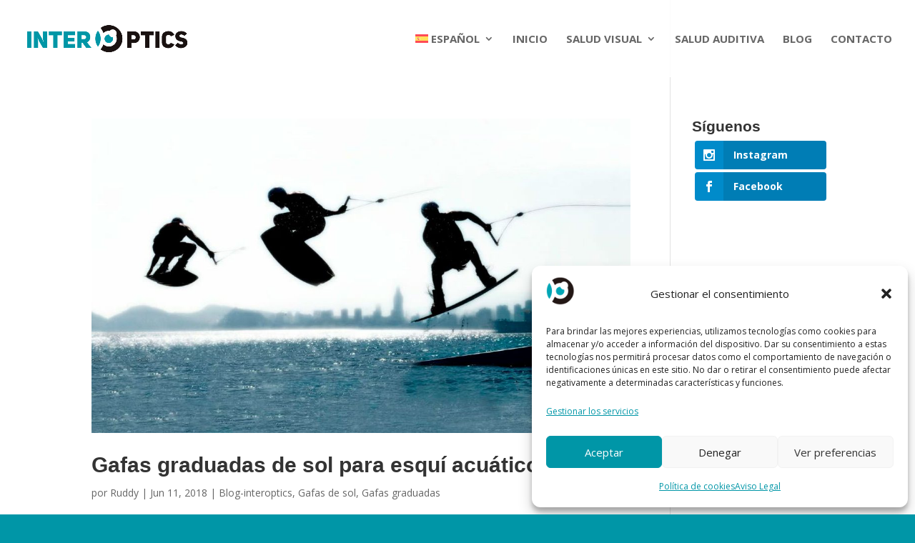

--- FILE ---
content_type: text/css
request_url: https://www.interoptics.es/wp-content/cache/wpo-minify/1769344635/assets/wpo-minify-header-jquery-lazyloadxt-spinner-css1760356526.min.css
body_size: 101
content:
.lazy-hidden,.entry img.lazy-hidden,img.thumbnail.lazy-hidden{background-color:#fff;background-image:url(https://www.interoptics.es/wp-content/plugins/a3-lazy-load/assets/css/loading.gif);background-repeat:no-repeat;background-position:50% 50%}figure.wp-block-image img.lazy-hidden{min-width:150px}picture source[type="image/webp"]{display:block}